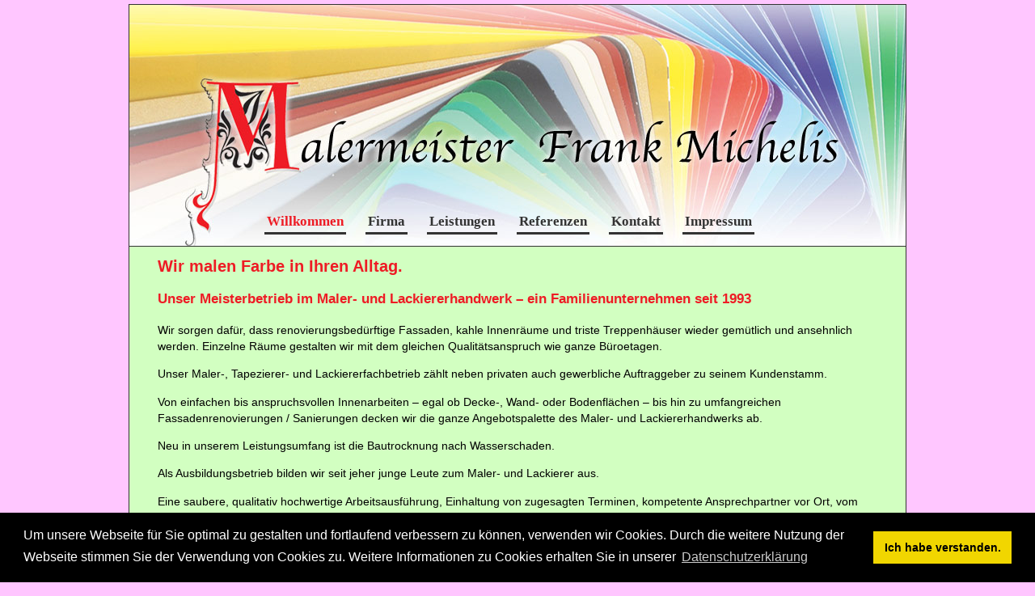

--- FILE ---
content_type: text/html
request_url: https://maler-michelis.de/
body_size: 1841
content:
<!DOCTYPE html PUBLIC "-//W3C//DTD XHTML 1.0 Transitional//EN" "http://www.w3.org/TR/xhtml1/DTD/xhtml1-transitional.dtd">
<html xmlns="http://www.w3.org/1999/xhtml">
<head>
<meta http-equiv="content-type" content="text/html; charset=iso-8859-1" />
<meta name="Content-Language" content="de">
<meta name="revisit-after" content="10 days" />
<meta name="robots" content="index,follow" />
<meta name="publisher" content="webdesign cottbus" />
<meta name="copyright" content="webdesign cottbus" />
<meta name="description" content="Malereibetrieb Michelis GmbH Berlin" />
<meta name="keywords" content="Michelis, Berlin, Großbeeren, Kleinbeeren, Tapezierarbeiten, Putz- und Stuckarbeiten, Trockenbau, Schimmel- und Wasserschadenbeseitigung, Bautrocknung nach Wasserschaden, Treppenhausrenovierungen, Bodenbelagsarbeiten, Fassadengestaltung, Graffitientfernung, Fliesenreparaturen, Wohnungsauflösungen, Seniorenservice, Kleinauftragsdienst " />
<title>Malereibetrieb Michelis GmbH - Willkommen</title>
<link href="style.css" rel="stylesheet" type="text/css" />
<!--Beginn Cookie-Opt-Out-->
<link rel="stylesheet" type="text/css" href="//cdnjs.cloudflare.com/ajax/libs/cookieconsent2/3.0.3/cookieconsent.min.css" />
<script src="//cdnjs.cloudflare.com/ajax/libs/cookieconsent2/3.0.3/cookieconsent.min.js"></script>
<script>
window.addEventListener("load", function(){
window.cookieconsent.initialise({
  "palette": {
    "popup": {
      "background": "#000"
    },
    "button": {
      "background": "#f1d600"
    }
  },
  "content": {
    "message": "Um unsere Webseite für Sie optimal zu gestalten und fortlaufend verbessern zu können, verwenden wir Cookies. Durch die weitere Nutzung der Webseite stimmen Sie der Verwendung von Cookies zu. Weitere Informationen zu Cookies erhalten Sie in unserer ",
    "dismiss": "Ich habe verstanden.",
    "link": " Datenschutzerklärung",
    "href": "datenschutz.html"
  }
})});
</script>
<!--Ende Cookie-Opt-Out-->
</head>

<body>

<div class="container">
  <div class="header"><!-- end .header -->
  <div class="navi">
  <div class="underlinemenu">
<ul>
<li><a class="active" href="index.html">Willkommen</a></li>
<li><a href="firma.html">Firma</a></li>
<li><a href="leistungen.html">Leistungen</a></li>
<li><a href="referenzen.html">Referenzen</a></li>
<li><a href="kontakt.html">Kontakt</a></li>
<li><a href="impressum.html">Impressum</a></li>
</ul>
</div>
  
  </div>
 
  </div>
  <div class="content">
    <h1>Wir malen Farbe in    Ihren Alltag.</h1>
    <h3>Unser Meisterbetrieb im Maler- und Lackiererhandwerk &ndash; ein Familienunternehmen seit 1993</h3>
    <p>Wir sorgen daf&uuml;r, dass renovierungsbed&uuml;rftige Fassaden, kahle Innenr&auml;ume und triste Treppenh&auml;user wieder gem&uuml;tlich und ansehnlich werden. Einzelne R&auml;ume gestalten wir mit dem gleichen Qualit&auml;tsanspruch wie ganze B&uuml;roetagen.</p>
<p>Unser Maler-, Tapezierer- und Lackiererfachbetrieb z&auml;hlt neben privaten auch    gewerbliche Auftraggeber  zu seinem Kundenstamm.</p>
    <p>Von einfachen bis anspruchsvollen Innenarbeiten &ndash; egal ob Decke-, Wand- oder Bodenfl&auml;chen &ndash; bis hin zu umfangreichen Fassadenrenovierungen / Sanierungen decken wir die ganze Angebotspalette des Maler- und Lackiererhandwerks ab.</p>
	<p>Neu in unserem Leistungsumfang ist die Bautrocknung nach Wasserschaden.</p>
    <p>Als  Ausbildungsbetrieb bilden wir seit jeher junge Leute zum Maler- und Lackierer aus.</p>
    <p>Eine saubere, qualitativ hochwertige Arbeitsausf&uuml;hrung, Einhaltung von zugesagten Terminen, kompetente Ansprechpartner vor Ort, vom ersten Kontakt bis zur Abrechnung, sind f&uuml;r uns selbstverst&auml;ndlich und seien hier nur der Vollst&auml;ndigkeit halber mit aufgef&uuml;hrt.</p>
    <p>Unsere Lieblingsfarbe hei&szlig;t Qualit&auml;t, wenn es darum geht, sch&ouml;ner zu wohnen.<br />
      Das ist unser Motto, f&uuml;r Sie da zu sein und sie nach Ihren Vorstellungen zu bedienen. Denn erst wenn Sie zufrieden sind, dann erst sind auch wir zufrieden und w&uuml;rden uns &uuml;ber eine Weiterempfehlung freuen.</p>
    <p>Sollten wir Ihr Interesse  geweckt haben und weitere Informationen oder eine individuelle Beratung w&uuml;nschen, so nehmen Sie bitte Kontakt mit uns auf.<br />
    </p>
<h3> Ihr Malermeister Frank Michelis </h3>
  </div>
  <div class="footer">
    <p></p>
    <p align="center">Malereibetrieb Frank Michelis GmbH | Goerzallee 80 a |  12207 Berlin | 
		Tel.: 030 / 847 08 008 | <a href="datenschutz.html">Datenschutz</a> <br />
		&copy; 2023 <a href="http://www.toelzer.de" target="_blank">webdesign cottbus</a></p>
    <!-- end .footer --></div>
  <!-- end .container --></div>

</body>
</html>


--- FILE ---
content_type: text/css
request_url: https://maler-michelis.de/style.css
body_size: 2212
content:
body {
	margin: 0;
	padding: 0;
	color: #000;
	font-family: "Trebuchet MS", Arial, Helvetica, sans-serif;
	font-size: 0.9em;
	line-height: 1.4;
	background-color: #FFC6FF;
}
html {
	height: 101%;
}
/* ~~ Element-/Tag-Selektoren ~~ */
ul, ol, dl { /* Aufgrund von Abweichungen zwischen verschiedenen Browsern empfiehlt es sich, die AuffÃ¼llung und den Rand in Listen auf 0 einzustellen. Zu Konsistenzzwecken kÃ¶nnen Sie die gewÃ¼nschten Werte entweder hier oder in den enthaltenen Listenelementen (LI, DT, DD) eingeben. Beachten Sie, dass die hier eingegebenen Werte hierarchisch auf die .nav-Liste angewendet werden, sofern Sie keinen spezifischeren Selektor festlegen. */
	padding: 0;
	margin: 0;
}
h1, h2, h3, h4, h5, h6, p {
	margin-top: 0;	 /* Durch Verschieben des oberen Rands wird das Problem behoben, dass RÃ¤nder aus dem zugehÃ¶rigen div-Tag geraten kÃ¶nnen. Der Ã¼brig gebliebene untere Rand hÃ¤lt ihn getrennt von allen folgenden Elementen. */
	padding-right: 15px;
	padding-left: 15px;
}
h1, h2, h3 {
	color: #EE1C25;
}
h1 {
	font-size: 140%;
}
h2 {
	font-size: 130%;
}
h3 {
	font-size: 120%;
}
a img { /* Dieser Selektor entfernt den standardmÃ¤ÃŸigen blauen Rahmen, der in einigen Browsern um ein Bild angezeigt wird, wenn es von einem Hyperlink umschlossen ist. */
	border: none;
}
.img {
	padding: 5px;
	border: 1px solid #999;
}
/* ~~ Die Reihenfolge der Stildefinitionen fÃ¼r die Hyperlinks der Site, einschlieÃŸlich der Gruppe der Selektoren zum Erzeugen des Hover-Effekts, muss erhalten bleiben. ~~ */
a:link {
	color: #42413C;
	text-decoration: underline; /* Sofern Ihre Hyperlinks nicht besonders hervorgehoben werden sollen, empfiehlt es sich, zur schnellen visuellen Erkennung Unterstreichungen zu verwenden. */
}
a:visited {
	color: #6E6C64;
	text-decoration: underline;
}
a:hover, a:active, a:focus { /* Durch diese Gruppe von Selektoren wird bei Verwendung der Tastatur der gleiche Hover-Effekt wie beim Verwenden der Maus erzielt. */
	text-decoration: none;
}

/* ~~ Dieser Container mit fester Breite umschlieÃŸt die anderen div-Tags. ~~ */
.container {
	width: 960px;
	background: #FFF; /* Der mit der Breite gekoppelte automatische Wert an den Seiten zentriert das Layout. */
	border: 1px solid #333;
	margin-top: 5px;
	margin-right: auto;
	margin-bottom: 5px;
	margin-left: auto;
}

/* ~~ FÃ¼r die Kopfzeile wird keine Breite angegeben. Sie erstreckt sich Ã¼ber die gesamte Breite des Layouts. Sie enthÃ¤lt einen Bild-Platzhalter, der durch Ihr eigenes, mit Hyperlink versehenes Logo ersetzt werden sollte. ~~ */
.header {
	height: 298px;
	background-image: url(images/header2.jpg);
	background-color: #ADB96E;
	background-repeat: no-repeat;
}

/* ~~ Dies sind die Layoutinformationen. ~~ 

1) Eine AuffÃ¼llung wird nur oben und/oder unten im div-Tag positioniert. Die Elemente innerhalb dieses div-Tags verfÃ¼gen Ã¼ber eine seitliche AuffÃ¼llung. Dadurch mÃ¼ssen Sie keine Box-Modell-Berechnungen durchfÃ¼hren. Zu beachten: Wenn Sie dem div-Tag eine seitliche AuffÃ¼llung oder einen Rahmen hinzufÃ¼gen, werden diese zu der festgelegten Breite addiert und ergeben die *gesamte* Breite. Sie kÃ¶nnen auch die AuffÃ¼llung fÃ¼r das Element im div-Tag entfernen und ein zweites div-Tag ohne Breite und mit der gewÃ¼nschten AuffÃ¼llung im ersten div-Tag einfÃ¼gen.

*/

.content {
	background-color: #D2FFC1;
	border-top-width: 1px;
	border-bottom-width: 1px;
	border-top-style: solid;
	border-bottom-style: solid;
	border-top-color: #333;
	border-bottom-color: #333;
	padding-top: 10px;
	padding-right: 20px;
	padding-bottom: 10px;
	padding-left: 20px;
}
.content1 {
	background-color: #FBE8C4;
	padding-top: 10px;
	padding-right: 20px;
	padding-bottom: 10px;
	padding-left: 20px;
}

/* ~~ FuÃŸzeile ~~ */
.footer {
	background-image: url(images/footer2.jpg);
	height: 90px;
	background-color: #CCC49F;
	background-repeat: no-repeat;
	padding-top: 5px;
	padding-right: 0;
	padding-bottom: 0px;
	padding-left: 0;
	font-weight: bold;
	font-size: 105%;

}

/* ~~ Verschiedene float/clear-Klassen ~~ */
.fltrt {  /* Mit dieser Klasse kÃ¶nnen Sie ein Element auf der Seite nach rechts flieÃŸen lassen. Das flieÃŸende Element muss vor dem Element stehen, neben dem es auf der Seite erscheinen soll. */
	float: right;
	margin-left: 15px;
	padding: 5px;
	border: 1px solid #999;
}
.fltlft { /* Mit dieser Klasse kÃ¶nnen Sie ein Element auf der Seite nach links flieÃŸen lassen. Das flieÃŸende Element muss vor dem Element stehen, neben dem es auf der Seite erscheinen soll. */
	float: left;
	margin-right: 8px;
}
.clearfloat { /* Diese Klasse kann in einem <br />-Tag oder leeren div-Tag als letztes Element nach dem letzten flieÃŸenden div-Tag (im #container) platziert werden, wenn #footer entfernt oder aus dem #container herausgenommen wird. */
	clear:both;
	height:0;
	font-size: 1px;
	line-height: 0px;
}
.container .header .navi {
	padding-top: 250px;
}
.underlinemenu{
	font-weight: bold;
	width: 100%;
	font-size: 120%;
	font-family: Georgia, "Times New Roman", Times, serif;
}

.underlinemenu ul{
	padding: 6px 0 7px 0; /*6px should equal top padding of "ul li a" below, 7px should equal bottom padding + bottom border of "ul li a" below*/
	margin: 0;
	text-align: center;
//set value to "left", "center", or "right"*/
}

.underlinemenu ul li{
display: inline;
}

.underlinemenu ul li a{
	color: #333;
	padding: 6px 3px 4px 3px; /*top padding is 6px, bottom padding is 4px*/
	margin-right: 20px; /*spacing between each menu link*/
	text-decoration: none; /*bottom border is 3px*/
	border-bottom-width: 3px;
	border-bottom-style: solid;
	border-bottom-color: #333;
}

.underlinemenu ul li a:hover, .underlinemenu ul li a.selected{
border-bottom-color: black;
}
.container .header .navi .underlinemenu ul li .active {
	color: #EE1C25;
}
.container .content ul li {
	margin-left: 40px;
}
.bullets ul li {
	list-style-image: url(images/bullet_1.gif);
}
.container .content .liste ul li {
	list-style-image: url(images/bullet_1.gif);
}
.container .content iframe {
	width: 750px;
	height: 650px;
	background-color: #900;
}
.container .content form fieldset {
	width: 650px;
	border: 1px solid #999;
	margin-left: 20px;
}
